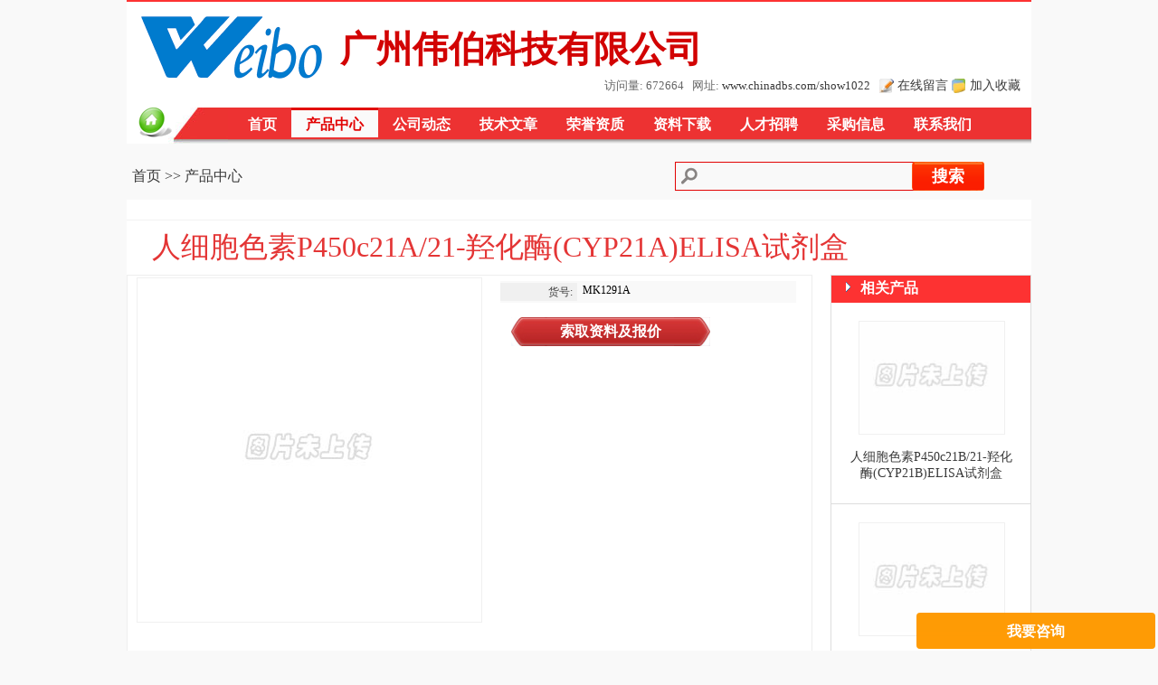

--- FILE ---
content_type: text/html; charset=utf-8
request_url: http://www.chinadbs.com/show1022/product_120498.html
body_size: 3569
content:
<!DOCTYPE html>
<html>
<head>
<meta http-equiv="Content-Type" content="text/html; charset=utf-8" />
<title>人细胞色素P450c21A/21-羟化酶(CYP21A)ELISA试剂盒</title>
<meta name="Keywords" content=""><meta name="Description" content=""><link href="/data/pub/style/m0c0/style.css" rel="stylesheet" type="text/css" /><link href="/data/pub/style/public.css?v=2" rel="stylesheet" type="text/css" /><script type="text/javascript" src="/data/js/jquery.min.js"></script>
<script type="text/javascript" src="/data/js/jquery.form.js"></script>
<script type="text/javascript" src="/data/js/base64.js"></script>
<script type="text/javascript" src="/data/js/ajaxleaveword.js"></script><script type="text/javascript" src="/data/pub/style/m0c0/fun.js"></script><script type="text/javascript">
var compant_name='广州伟伯科技有限公司';

</script>
</head>

<body>
<div class="topline"></div>
<div class="topdiv"><table width="100%" border="0" cellpadding="0" cellspacing="0"><tr><td class="navlogo"><img src="/data/daily/2022/06/23/153239_655045_logo_1022.png" /></td><td><div class="navcompanyname">广州伟伯科技有限公司</div>
<div style="text-align:right; padding-right:12px;"> &nbsp; <span class="topviewcount">访问量:&nbsp;672664&nbsp;&nbsp;&nbsp;网址: <a href="http://www.chinadbs.com/show1022/" class="topurl">www.chinadbs.com/show1022</a>&nbsp; </span>&nbsp;<a href="onlinemsg.html" rel="nofollow"><img src="/data/pub/style/m0c0/msg.png" border="0" align="absmiddle" /></a>&nbsp;<a href="onlinemsg.html" class="topmsgfav" rel="nofollow">在线留言</a>&nbsp;<a onclick="AddFavorite()" href="javascript:;"><img src="/data/pub/style/m0c0/bookmark.png" border="0" align="absmiddle" /></a>&nbsp;<a onclick="AddFavorite()" href="javascript:;" class="topmsgfav">加入收藏</a></div></td></tr></table></div>
<div class="topnavline"></div>
<table width="1000" border="0" cellpadding="0" cellspacing="0" align="center"><tr><td class="tdnavlft"><a href="index.php"><img src="/data/pub/style/m0c0/homegreen.png" style="margin-top:-4px;" /></a></td><td height="40" valign="top" class="tdnav"><ul class="nav"><li><a href="index.php"> 首页 </a></li><li><a href="products.html" id="cur">产品中心</a></li><li><a href="articles.html">公司动态</a></li><li><a href="technicals.html">技术文章</a></li><li><a href="achieves.html">荣誉资质</a></li><li><a href="attachs.html">资料下载</a></li><li><a href="jobs.html">人才招聘</a></li><li><a href="buymsgs.html">采购信息</a></li><li><a href="contact.html">联系我们</a></li></ul></td></tr></table>
<div style="width:1000px; height:20px; margin:0px auto;"></div>
<div class="maindiv">
<div class="divsearch"><div class="slabelpos"><a href="index.php">首页</a>&nbsp;&gt;&gt;&nbsp;<a href="products.html">产品中心</a></div><form name="form1" method="GET" action="prosearch.html" style="margin-bottom:0"><div class="sdivinput"><input type="text" name="s" value="" class="searchinput" maxlength="80"></div><input type="submit" name="" value="搜索" class="searchbtn"></form></div>
<div class="product_catalog"></div>
<div class="product_name">人细胞色素P450c21A/21-羟化酶(CYP21A)ELISA试剂盒</div>
<table width="1000" border="0" cellpadding="0" cellspacing="0">
<tr><td valign="top" style="padding:2px 10px; border:1px solid #eeeeee;">
<div class="item_zoom" style="margin-bottom:16px;">
			<div id="pr_pic_zoom" style="cursor: default;"><a href="javascript:void(0);" rel="nofollow"><img id="proimg" src="/data/pub/pic/noimg.jpg" alt="人细胞色素P450c21A/21-羟化酶(CYP21A)ELISA试剂盒图片"></a></div>
			<span style="position: absolute; top: 0px; left: 0px; width: 50px; height:50px;display: none;" class="ks-imagezoom-lens"></span>
			<div id="zoom_box" style="display: none;"><a href="javascript:void(0);" target="_blank" rel="nofollow"><img id="zoomproimg" src=""></a></div>
	</div>
<div style="float:left; margin-left:20px;max-width: 330px;">
<div class="corep"><span>货号:</span><span>MK1291A</span></div><span style="padding:12px; display:block;"><a href="onlinemsg_120498.html" rel="nofollow" target="_blank"><span class="btnred">索取资料及报价</span></a></span><br /><div style="clear:both;"></div>
</div>
<div style="clear:both;"></div>
<div style="padding:10px 6px;">
<div id="pro_detail" class="disyes">
<div class="prodetail"><div class="prodetail_cpjs">产品介绍</div><div class="prodetail_cont ueditorcontent"><table><tbody><tr><td>产品货号</td><td>产品规格</td><td>市场价格</td></tr><tr><td>MK1291B</td><td>48T</td><td>1400元</td></tr><tr><td>MK1291A</td><td>96T</td><td>2400元</td></tr></tbody></table><br>人细胞色素P450c21A/21-羟化酶(CYP21A)ELISA试剂盒仅用于研究，不用于诊断程序。<div style="clear:both"></div></div></div></div>
<div id="pro_case" class="disyes"></div>
<div id="pro_user" class="disyes"></div>
<div id="pro_cert" class="disyes"></div><div style="clear:both"></div></td><td width="20"></td><td width="220" style="border:1px solid #dddddd;" valign="top">
<div style="clear:both;"></div>
<div class="divtitle" style="width:220px;"><span class="tsign" style="width:128px;">相关产品</span></div>
<div style="margin-left:0px;"><div class="pro_xg"><ul><li><a href="product_120499.html"><div style="padding:10px 10px;"><div class="proimg"><img src="/data/pub/pic/noimg.jpg.thumb.jpg" /></div></div></a><div class="xgmc"><a href="product_120499.html">
  人细胞色素P450c21B/21-羟化酶(CYP21B)ELISA试剂盒</a></div></li><li><a href="product_120500.html"><div style="padding:10px 10px;"><div class="proimg"><img src="/data/pub/pic/noimg.jpg.thumb.jpg" /></div></div></a><div class="xgmc"><a href="product_120500.html">
  人磷酯酶C(PLC)ELISA试剂盒</a></div></li><li><a href="product_120501.html"><div style="padding:10px 10px;"><div class="proimg"><img src="/data/pub/pic/noimg.jpg.thumb.jpg" /></div></div></a><div class="xgmc"><a href="product_120501.html">
  人磷酯酰肌醇特异性磷酯酶C(PIPLC)ELISA试剂盒</a></div></li><li><a href="product_120502.html"><div style="padding:10px 10px;"><div class="proimg"><img src="/data/pub/pic/noimg.jpg.thumb.jpg" /></div></div></a><div class="xgmc"><a href="product_120502.html">
  人糖磷脂酰肌醇(GPI)ELISA试剂盒</a></div></li><li><a href="product_120503.html"><div style="padding:10px 10px;"><div class="proimg"><img src="/data/pub/pic/noimg.jpg.thumb.jpg" /></div></div></a><div class="xgmc"><a href="product_120503.html">
  人食欲素受体(OXR)ELISA试剂盒</a></div></li><li><a href="product_120504.html"><div style="padding:10px 10px;"><div class="proimg"><img src="/data/pub/pic/noimg.jpg.thumb.jpg" /></div></div></a><div class="xgmc"><a href="product_120504.html">
  人神经氨酸酶(NA)ELISA试剂盒</a></div></li><div style="clear:both"></div></ul></div></div>
</td>
  </tr>
</table>
</div>
<div class="divfooter0"></div>
<div class="divfooter">
<div class="footer" t="2026-01-24 01:15:45">
<a href="http://www.chinadbs.com/show1022/" target="_blank">广州伟伯科技有限公司</a>官网展台<br />
公司地址：广东省广州市白云区石井金碧新城5-904<br />
<a href="http://www.chinadbs.com/show1022/" target="_blank">http://www.chinadbs.com/show1022/</a><br />
<a href="https://www.chinadbs.com">产品信息网</a>设计制作，统一社会信用代码已验证。
</div>
</div>
<!--留言开始-->
<div style="clear:both;"></div>
<div id="divliuyan"><div class="divliuyan2">
<div id="divdoshow" class="liuyanmsg"><span style="line-height:38px;"><a href="javascript:void(0);" onclick="return showliuyan();" style="color:#FFFFFF; font-size:16px; font-weight:bold;">我要咨询</a></span></div>
<div id="divshowok" class="liuyanmsg" style="display:none;"><span style="line-height:48px;color:#FFFFFF; font-size:14px;">我已留言！</span></div>
<div class="liuyan_bt"><span style="padding-left:20px; color:#FFFFFF; font-size:14px; float:left;">我要咨询</span><span style="float:right; padding-right:10px;"><a href="javascript:void(0);" onclick="return hideliuyan();" style="color:#FFFFFF; font-size:14px;">关闭</a></span></div>
<form name="formmsg" id="formmsg" class="lw_bgColor" style="display:block;" method="post" onsubmit="return false;">
<div id="LW_Content" class="lw_bgColor" style="padding-top:8px;">
<input name="checkcode" type="hidden" value="32dce7d6c315d4e65614b8db553b4938" />
<input name="proid" id="proid" type="hidden" value="120498" />
<input type="hidden" name="cid" id="cid" value="1022" />
<input name="ref" type="hidden" value="" />
<li class="name"><span>姓名<font color="#ff0000">*</font>&nbsp;</span><input type="text" name="linkman" id="linkman" value="" ></li>
<li class="name"><span>电话<font color="#ff0000">*</font>&nbsp;</span><input  type="text"  name="telphone"  id="telphone" onkeyup="this.value=this.value.replace(/[^\d{1,}\-\ \,\d{1,}|\d{1,}]/g,'')" value=""></li>
<li class="name"><span>单位<font color="#ff0000">*</font>&nbsp;</span><input  type="text"  name="company"  id="company" value=""></li>
<li class="name"><span>email<font color="#ff0000">*</font></span><input  type="text"  name="email"  id="email" value="" ></li>
<li class="name" style="line-height:22px; height:22px;"><span style="color:#000000;">留言内容：<font color="#ff0000">*</font> </span></li>
<textarea id="content" name="content">我对您的人细胞色素P450c21A/21-羟化酶(CYP21A)ELISA试剂盒产品感兴趣，请发具体的信息及报价，谢谢！</textarea> 
<li class="name" style="margin-top:4px; "><span>验证码<font color="#ff0000">*</font>&nbsp;</span><input type="text" value="" name="validdate" id="validdate" size="5" maxlength="4" onkeyup="this.value=this.value.replace(/[^\d]/g,'')" style="width:60px;">&nbsp;<img id=png src='/data/pub/verifycode.php' align="absmiddle" style="cursor:pointer;" onClick=" this.src='/data/pub/verifycode.php?r='+Math.random();" title="看不清楚？点击图片换一张"></li>
<li style="text-align:center; margin-top:16px; font-size:14px;"><input name="showonmore" type="checkbox" value="1" class="lw_bgColor" style="width:16px; border:0px;" />让更多商家关注&nbsp;<input name="submsgbtn" id="submsgbtn" type="submit" / value="发送留言" class="liuyan_msgbtn"  onclick="return submit_msgform();" insubmit="no"></li>
</div></form>
</div></div>
<script>setTimeout("hideliuyan(600);", 1200);

$(function(){
	$('.proimglist .next').bind("click",function(){  
		show0=false;
		if ($('.proimglist ul li').eq(0).hasClass('current')) show0=true;
		$('.proimglist ul').append($('.proimglist ul li').eq(0));
		if (show0){
			$('.proimglist li').removeClass('current');
			$('.proimglist ul li').eq(0).addClass('current');
			$('#proimg').attr('src', $('.proimglist ul li').eq(0).find('img').attr('src').replace('.thumb.jpg', ''));
		}
	});
	$('.proimglist .prev').bind("click",function(){  
		show0=false;
		len=$('.proimglist ul li').length-1;
		if ($('.proimglist ul li').eq(4).hasClass('current')) show0=true;
		$('.proimglist ul li').last().insertBefore($('.proimglist ul li').eq(0));
		if (show0){
			$('.proimglist li').removeClass('current');
			$('.proimglist ul li').eq(4).addClass('current');
			$('#proimg').attr('src', $('.proimglist ul li').eq(4).find('img').attr('src').replace('.thumb.jpg', ''));
		}
	});
	//------------------------------------------
});
</script>
<!--留言结束--></body>
</html>


--- FILE ---
content_type: text/css
request_url: http://www.chinadbs.com/data/pub/style/m0c0/style.css
body_size: 3592
content:
/* CSS Document */
body { background-color:#f9f9f9; }
body, div, ul, li { margin:0px;}
img { border:0px;}
li { list-style: none outside none; }
a {text-decoration: none; color:#393939; outline:none;}
a:hover{color:#DD0000;}
td { word-break:break-all;word-WRBP: break-word;white-space:normal; }
.topline {width:1000px; height:2px; margin:0px auto; background-color:#fd3232}
.tdnav { padding:0px; background:url(headbg.png) repeat-x top; background-position:left -69px; padding-left:6px; }
.tdnavlft { padding:0px; width:100px; background:url(bg_navleft.jpg) no-repeat top; background-position:-10px 0px; padding-left:12px; }
/*��վ����*/
.topdiv { width:1000px; height:115px; margin:0px auto; background-color:#FFFFFF }
div.navcompanyname {font-size:2.5em; color:#d20303; font-weight:bold;height:60px; line-height:60px; padding-left:20px; padding-top:20px;}
.topviewcount { color:#666666; font-size:0.8em;}

.topmsgfav { color:#393939; font-size:0.9em;}

.topurl { color:#393939;}
td.navlogo { width:12%; height:106px; padding-left:16px;}
td.navlogo img { max-height:90px; max-width:200px;}
.topnavline {width:1000px;  margin:0px auto; height:2px; background-color:#FFFFFF}
.nav { padding:0px; height:35px;}
.nav li{color:#FFFFFF; font-size:1em;  height:35px; line-height:35px;display:block;float:left;font-weight:bold; }
.nav li a{color:#FFFFFF;  height:33px; line-height:37px;  display:block; padding:0px 16px; }
.nav li a:hover{color:#d90505;  height:27px; line-height:31px; display:block; background:#f0f0f0; border-top:3px solid #E10E02; border-bottom:3px solid #f0f0f0;}
.nav li a#cur{color:#e20303; height:27px;line-height:31px; display:block;  background: #fafafa; border-top:3px solid #E10E02; border-bottom:3px solid #fafafa;}

.maindiv {width:1000px; margin:0px auto; padding:0px; background-color:#FFFFFF; padding-bottom:20px;}
/*��Ʒ����*/
.right_menu_border {border:1px solid #e70202;}
.divtitle { height:30px; padding:0px; background-color:#fd3232; padding-left:0px; }
.divtitle .tsign { display:block; width:180px; height:30px; background:url(title_sign.gif) no-repeat; background-position:16px 5px; padding-left:32px; line-height:28px; font-size:1em; color:#FFFFFF; font-weight:bold; overflow:hidden}
ul.rightmenu { padding:0px;padding-top:0px;padding-bottom:12px;}
ul.rightmenu li.pro { width:206px; margin-left:28px; height:26px; line-height:28px;display:block; overflow:hidden; border-bottom:1px dotted #CCCCCC; }
ul.rightmenu li.link {  width:216px; margin-left:12px; height:26px; line-height:28px;display:block; overflow:hidden; border-bottom:1px dotted #CCCCCC; }
ul.rightmenu li.title { width:206px; padding-left:12px; height:30px; margin-top:8px; line-height:30px;display:block; overflow:hidden;font-weight:bold; }
ul.rightmenu li.pro a:hover{color:#DD0000;font-weight:bold;}
/*���š������б�*/
ul.ulcontent { padding:0px;padding-top:0px;padding-bottom:2px;}
ul.ulcontent li {  width:700px; margin-left:6px; height:30px; line-height:38px;display:block; overflow:hidden; border-bottom:1px dotted #CCCCCC; }
ul.ulcontent li.h40{ font-size:1em; width:700px; margin-left:6px; height:40px; line-height:48px;display:block; overflow:hidden; border-bottom:1px dotted #CCCCCC; }
ul.ulcontent li span.date {  display:inline; float:right; }
ul.ulcontent li span.date2 {display:inline; float:right; }
ul.ulcontent li span.title { width:580px;display:inline-block; overflow:hidden; }
ul.ulcontent li a:hover{color:#e70303;}

/*�Ҳ���Ʒ���ص��Ƽ���Ʒ*/
.pro_slide1 {width:202px; padding:0px; height:226px;overflow:hidden;position:relative;float:left; }
.pro_slide1 ul{width:9999px; padding:0px;}
.pro_slide1 .axh2{ text-align:center; line-height:16px; margin-top:10px;}
.pro_slide1 ul li{float:left;margin-left:0px; margin-right:25px; list-style:none;width:188px;line-height:20px;}
.pro_slide1 ul li img{ margin-left:5px; margin-right:5px;}
.pro_slide1 .img-list1,.img-list2,.img-list3,.img-list4,.img-list5{width:708px;overflow:hidden;float:left; padding:0px;}

/*�Ҳ���ز�Ʒ*/
.pro_xg {width:160px; padding:0px;}
.pro_xg ul{ padding:0px; margin:0px;list-style:none;}
.pro_xg ul li{float:left;padding-left:20px; padding-right:20px; margin-top:10px; list-style:none;width:180px; border-bottom:1px solid #dddddd;}
.pro_xg ul li a { font-size:14px;line-height:1.2; }
.pro_xg ul .xgmc { margin-top:5px; margin-bottom:15px;height:46px;text-align:center; overflow:hidden; }
div.proimg{ width:160px; height:120px;display:table-cell; text-align:center; vertical-align:middle; border:1px solid #f0f0f0;}
div.proimg img{ max-height:120px; max-width:160px; }

ul.rlist1 { margin-left:0px; padding:5px 5px;}
ul.rlist1 li { padding-left:16px; height:30px; width:206px; line-height:30px; overflow:hidden;text-overflow: ellipsis;white-space: nowrap;background: url(/data/pub/pic/icons30.png) -8px -358px no-repeat;}

.conttile { height:35px; color:#d30202; padding:0px 16px; line-height:38px; font-weight:bold; border: 1px solid #e43535; border-top:1px solid #f21818; background:url(bgtitleh35.png) repeat-x top;background-position:0px 0px; margin-left:10px;}
.content  { margin-left:10px; padding:10px 10px; padding-bottom:20px; line-height:1.8; border-left: 1px solid #e43535; border-right:1px solid #e43535; border-bottom:1px solid #e43535; }
.pro_list { padding:0px; margin:0px}
.pro_list ul{ padding:0px; font-weight:normal;}
.pro_list ul li{ float:left; /*����ʹ��display:inline-table��ͼƬ�߶Ȳ�һ��ʱ�ᵼ��li���´�λ */  margin:8px 16px; margin-right:10px; list-style:none;width:182px; height:200px; line-height:20px; margin-top:15px; margin-bottom:15px;  padding:10px 12px; border:1px solid #d9d9d9; background-color:#fbfbfb; }
.pro_list ul li:hover { border:1px solid #ed3232; }
.pro_list ul li div.proimg{ width:180px; height:135px;display:table-cell; text-align:center; vertical-align:middle; border:1px solid #f0f0f0;}
.pro_list ul li div.proimg img{ max-height:135px; max-width:180px; }
.pro_list ul li .promc{  height:40px; margin-top:20px; overflow:hidden; text-align:center; }

.certlist {border:1px solid #d8d8d8; padding:8px; margin-bottom:20px; margin-top:20px; width:182px; line-height:28px; height:230px; float:left; margin-left:32px; background-color:#f8f8f8;}
.certlist div.cimg {width:180px; height:200px; display:table-cell; text-align:center; vertical-align:middle; }
.certlist div.cimg img { max-width:180px; max-height:200px;}
/*ҳ��*/
div.divfooter0 {display:block; width:100%; height:1px;}
div.footer { display:block; background-color:#f3f3f3; margin-top:12px; text-align:center; line-height:22px; padding:24px; font-size:0.8em;}
div.corep { line-height:24px; font-size:12px; max-width:330px; margin:4px 0;background:#f9f9f9; }
div.corep span:nth-child(1) { background:#f0f0f0; color:#404040; display:inline-block; line-height:18px;  padding:1px 5px 1px 0; width:80px; text-align:right;}
div.corep span:nth-child(2) { display:inline-block;line-height:18px; padding:1px 0 3px 6px;  width:236px; float:right}
td.lt { color:#666666; font-weight:bold;font-size:14px; padding-right:6px; vertical-align:text-top;}
.div380f12 { width:432px; padding-top:6px; padding-bottom:12px; text-align:center; font-size:0.8em}
div.fixedbot { position:fixed; bottom:0; width:100%;}

span.btnblue { float:left;width:220px; height:32px; line-height:32px;  font-weight:bold;  text-align:center; color:#FFFFFF; display:block;background:url(btn_blue.png); }
span.btnred { float:left;width:220px; height:32px; line-height:32px; font-weight:bold; text-align:center; color:#FFFFFF; display:block;background:url(btn_red.png); }
.btndown { background:url(btndown.png) no-repeat left; display:block; width:120px; height:36px;	line-height:36px; padding-left:20px; color:#FFFFFF; }
.btndown:hover { color:#FFFFFF; font-weight:bold;padding-left:18px;}

.product_catalog { padding:5px 16px; padding-left:28px; color:#535353; border-bottom:1px solid #f2f2f2 }
.product_name {padding:8px 16px; padding-left:28px; font-size:2em; color:#e43535;}
/*��Ʒ���Ե���*/
.pronav { padding:0px; height:35px;border-bottom:3px solid #e20303; }
.pronav li{color:#333333;  height:35px; line-height:37px;display:block;float:left;}
.pronav li a{color:#333333;  height:32px; line-height:32px;  display:block; padding:0px 12px; border:3px solid #e3e3e3; border-bottom:0px;}
.pronav li a:hover{color:#FF1111;  height:35px; line-height:32px; display:block; background:#fafafa; border:3px solid #E10E02; border-bottom:0px;}
.pronav li a#cur{color:#333333; height:35px;line-height:32px; display:block;  background: #ffffff; border:3px solid #e20303; border-bottom:0px;font-weight:bold; }
.disno { display:none;}
.disyes { display:block;}
.prodetail { padding:10px 0px;padding-bottom:20px; line-height:1.7 }
.prodetail_cxd { font-size:18px; padding:2px 8px; background: url(../../pic/icons30.png) 0 3px no-repeat; padding-left:34px; }
.prodetail_cpjs { font-size:18px; padding:2px 8px; background: url(../../pic/icons30.png) 0 -28px no-repeat; padding-left:34px; }
.prodetail_anli { font-size:18px; padding:2px 8px; background: url(../../pic/icons30.png) 0 -58px no-repeat; padding-left:34px; }
.prodetail_user { font-size:18px; padding:2px 8px; background: url(../../pic/icons30.png) 0 -88px no-repeat; padding-left:34px; }
.prodetail_cert { font-size:18px; padding:2px 8px; background: url(../../pic/icons30.png) 0 -118px no-repeat; padding-left:34px; }
.prodetail_cont { font-size:14px; padding:10px; border:1px solid #f2f2f2; }
/*��Ʒ������*/
.divsearch { background-color:#f9f9f9; padding-left:160px; padding:0px; padding-bottom:10px; margin-bottom:12px;}
.slabelpos {  float:left; width:600px; height:32px;line-height:32px; color:#333333; margin-left:6px; }
.searchlabel { float:left; width:30px; height:30px;background: url(../../pic/icons30.png) 0 -420px no-repeat; margin-left:50px; margin-right:10px; }
.sdivinput{ float:left; width:262px;}
.searchinput {border: 1px solid #e20303; font-size:16px; height:28px; width:250px; padding-left:30px; background: url(../../pic/icons30.png) 0 -420px no-repeat;}
.searchbtn { background:url(btn_blue80_32.png); width:80px; height:32px; border:0px; cursor:pointer; color:#FFFFFF;font-size:18px; font-weight:bold; }

span.rednum {color:#FF0000; font-size:1.2em;}
/*��ҳ����*/
.fyclass{text-align:center; height:43px; line-height:43px; margin:0px auto; color:#666; font-size:0.9em;text-align:center;}
.fyclass .txts{width:40px; height:26px; border:1px solid #ddd; text-align:center; line-height:26px;}
.fyclass li { float:left;} 
.fyclass a{ font-size: 16px; color:#666666; padding:4px 8px;  border:1px solid #C7C7C7; margin-right:12px; background-color:#f7f7f7;}
.fyclass a#cur{border:1px solid #f2be51; background-color: #fdeaa5}
.fyclass a:hover{border:1px solid #cccccc; background-color: #f0f0f0}
/*��������ʾ��Ʒ��¥����ʽ*/
.floor {border-top:5px solid #f80202; height:40px; margin-top:16px;}
.floorlabel { border:0px; height:38px; float:left; width:52px; padding:0px; background-color:#f80202; font-size:1.5em; color:#FFFFFF; line-height:38px; text-align:center } 
.floormc { line-height:46px; float:left; padding-left:12px; font-size:16px; }
/*��������*/
.r12c666 { color:#666666; text-align:right; font-size:0.9em;}
.r14c333 { color:#333333; text-align:right; font-size:0.9em; }
.msginput {border:1px solid #999999; height:22px; padding-left:8px;}
.msginputerror {border:1px solid #ff0000; height:22px; padding-left:8px;}
.msgtext {border:1px solid #999999;  padding-left:8px; padding-right:8px;}
.msgtexterror {border:1px solid #ff0000; padding-left:8px; padding-right:8px;}
.btnsubmitmsg { background:url(btnonlinemsg.png) left no-repeat; width:130px; height:40px; border:0px; font-size:18px; color:#FFFFFF; cursor:pointer; margin-top:16px; margin-left:30px; font-weight:bold; line-height:24px;}
.onlinemsgtitle {	padding:10px 12px; height:60px; width:600px;  margin-left:30px; margin-top:10px; margin-bottom:8px;}
.onlinemsgerror {	padding:0px; height:20px; color:#FF0000; font-size:16px;}
.contacttitle {font-size:1.5em; font-weight:bold; padding:12px; padding-left:42px; color:#251dc1;}
.banshichutitle {font-size:1.3em; font-weight:bold; padding:8px; padding-left:0px;color:#251dc1;}
.divbanshichu { border-top:1px dotted #de3a3a; padding:20px; line-height:18px; margin-left:20px; padding-top:16px; }

#LW_Content  input[type="text"]{
	border:1px solid #A5BBD7;
	border-radius:4px;
	width:170px;
	padding:2px 6px;
	font-size: 14px; 
}
#LW_Content textarea {
	border:1px solid #A5BBD7;
	border-radius:4px;
	color: #000000; 
	font-size:14px;
	height:60px;
	margin-left:18px;
	overflow:hidden;
	width:218px;
	padding:4px 4px;
}
#LW_Content .name {
	font-size: 14px; 
	margin-left: 18px; 
	color: #000000; 
	height:30px; 
	line-height:30px;
}
#LW_Content li {
	line-height:22px;
	list-style-position:outside;
	margin:0;
	text-align:left;
	font-size:12px;
}
.lw_bgColor { background-color:#f1f3f5; }
#divliuyan {
	width:260px;
	height:360px;
	overflow:hidden;
	float:right;
	position: fixed;
	right: 3px;
	bottom: 2px;
	padding:2px;
	opacity:0.98;
	background-color:#ff9900;
	border-radius:4px;
	z-index:120;
}
#divliuyan .divliuyan2 { width:260px; height:360px;background-color:#f1f3f5;}
.liuyanmsg { display:none; height:48px; background-color:#ff9900; text-align:center; }
.liuyan_bt { height:36px; background-color:#ff9900 }
.liuyan_bt span { line-height:36px;}
.liuyan_msgbtn {  color:#FFFFFF; border-radius:4px; padding:2px 4px; cursor:pointer; border:1px solid #ff9900; background-color:#ff9900;}

.en {  line-height:2.0; }
.en em { width:14px; height:16px; display:inline-table; background: url(../../pic/icons30.png) 0 -218px no-repeat;}

ul.zl { padding:0px; margin-left:20px; margin-right:10px;}
ul.zl li {
    height: 30px;
	line-height:30px;
    overflow: hidden;
    color: #666666;
    background: url(../../pic/icons30.png) -10px -359px no-repeat;
    padding-left: 15px;
    list-style: none;
	border-bottom:1px dotted #cccccc;
}
ul.zl li span.rq { display:inline-block; height:30px; float:right; margin-right:15px;}

--- FILE ---
content_type: application/javascript
request_url: http://www.chinadbs.com/data/js/ajaxleaveword.js
body_size: 1393
content:
// charset=utf-8
function msgcheck_clearerror(){
	$("#diverrormsg").html('');
}
function msgcheck_input(doalert, id, len, msg){
	if ($("#"+id).val()==''){
		if (doalert==1) alert('请输入'+msg);
		else{
			$("#diverrormsg").html('请输入'+msg);
			cs=$("#"+id).attr('class').replace('error');
			$("#"+id).removeClass(cs).addClass(cs+'error');
			setTimeout('msgcheck_clearerror();', 5000);
		}
		$("#"+id).focus();
		return false;
	}else{
		if ($("#"+id).val().length<len){
			s=msg+'不正确';
			if (id=='content')	s=msg+'不够详细、正确';;
			if (doalert==1) alert('请输入'+msg);
			else{
				$("#diverrormsg").html(s);
				cs=$("#"+id).attr('class').replace('error');
				$("#"+id).removeClass(cs).addClass(cs+'error');
				setTimeout('msgcheck_clearerror();', 5000);
			}
			$("#"+id).focus();
			return false;
		}
	}
	return true;
}
function submit_onlinemsg(){
	if (!msgcheck_input(0,'linkman',2,'您的姓名')) return false; 
	if (!msgcheck_input(0,'telphone',10,'您的联系电话')) return false;
	if (!msgcheck_input(0,'company',6,'您的单位名称')) return false;
	if (!msgcheck_input(0,'email',10,'您的Email')) return false;
	if (!msgcheck_input(0,'content',20,'留言内容')) return false;
	if (!msgcheck_input(0,'validdate',4,'验证码')) return false;
	$("#submitmsg").attr("disabled","disabled");
	$("#diverrormsg").html("正在提交，请稍候.....");
	var aoptions = {
                    url: "/data/pub/ajaxl"+"eaveword.php",
                    type:"post",
					dataType:'json',
					cache: false,
                    clearForm:false,
					restForm:false,
					success: function (result) {
						if (result.status!="ok"){
							$("#submitmsg").removeAttr("disabled");
						}
						$("#diverrormsg").html(result.info);
                    }
                };
	$("#formmsg").ajaxSubmit(aoptions);
	return false;
}

function submit_msgform(){
	if ($("#submsgbtn").attr("insubmit")=="yes") {alert(1);  return false;	}
	if (!msgcheck_input(1,'linkman',2,'您的姓名')) return false; 
	if (!msgcheck_input(1,'telphone',10,'您的联系电话')) return false;
	if (!msgcheck_input(1,'company',6,'您的单位名称')) return false;
	if (!msgcheck_input(1,'email',10,'您的Email')) return false;
	if (!msgcheck_input(1,'content',20,'留言内容')) return false;
	if (!msgcheck_input(1,'validdate',4,'验证码')) return false;
	$("#submsgbtn").attr("insubmit","yes");
	var aoptions = {
                    url: "/data/pub/ajaxl"+"eaveword.php",
                    type:"post",
					dataType:'json',
					cache: false,
                    clearForm:false,
					restForm:false,
					success: function (result) {
						if (result.status!="ok"){
							$("#submsgbtn").attr("insubmit","no");
						}else{
							showliuyanok();	
						}
						alert(result.info);
                    }
                };
	$("#formmsg").ajaxSubmit(aoptions);
	return false;
}

function submit_msgpopform(){
if ($("#submsgbtn").attr("insubmit")=="yes") { return false;	}
	if (!msgcheck_input(1,'linkman',1,'您的姓名')) return false; 
	if (!msgcheck_input(1,'linkman',2,'真实的姓名')) return false; 
	if (!msgcheck_input(1,'telphone',1,'您的联系电话')) return false;
	if (!msgcheck_input(1,'telphone',10,'正确的联系电话')) return false;
	if (!msgcheck_input(1,'company',1,'您的单位名称')) return false;
	if (!msgcheck_input(1,'company',6,'正确的单位名称')) return false;
	if (!msgcheck_input(1,'content',1,'留言内容')) return false;
	if (!msgcheck_input(1,'content',15,'详细的留言内容')) return false;
	if (document.getElementById("enduserdw")){
		if (!msgcheck_input(1,'enduserdw',6,'终端用户（最终用户）的单位名称')) return false;
	}
	if (!msgcheck_input(1,'validdate',1,'验证码')) return false;
	if (!msgcheck_input(1,'validdate',4,'完整的验证码')) return false;
	$("#submsgbtn").attr("insubmit","yes");
	var aoptions = {
		url: "/data/pub/ajaxl"+"eaveword.php",
		type:"post",
		dataType:'json',
		cache: false,
		clearForm:false,
		restForm:false,
		success: function (result) {
			//alert(result.msg);
			if (result.status!="ok"){
				$("#submsgbtn").attr("insubmit","no");
			}else{
				
				popwin=document.getElementById("popwin_bg_tran");
				if (popwin==null){
					
				}else{
					close_popwin();
				}
				//-------------------------------
				if ($("#popwin").attr('showPhoneId')!=""){
					Id=$("#popwin").attr('showPhoneId');
					MsgType=$("#popwin").attr('MsgType');
					ImShowId=$("#popwin").attr('ImShowId');
					$("#LshowPhone" + Id+"_"+MsgType).hide();
					$("#LPhone" + Id+"_"+MsgType).show();
					$("#showPhone" + Id+"_"+MsgType).hide();
					$("#Phone" + Id+"_"+MsgType).show();
					$(".popokmsg").show();
				}
				//-------------------------------
			}
			alert(result.info);
			
		}
	};
	$("#Plw_single").ajaxSubmit(aoptions);
	return false;
}


function showliuyanok(){
	$("#divshowok").css('display', 'block');
	$("#divliuyan").css('height', $("#divshowok").height()-4);
}
function hideliuyan(speed){
	if(arguments.length==0){
		speed = 500;
	}
	$("#divdoshow").css('display', 'block');
	$("#divliuyan").animate({height:'36px'},speed,function(){ });

}
function showliuyan(speed){
	if(arguments.length==0){
		speed = 500;
	}
	$("#divdoshow").css('display', 'none');
	$("#divliuyan").animate({height:'360px'},speed,function(){} );

}